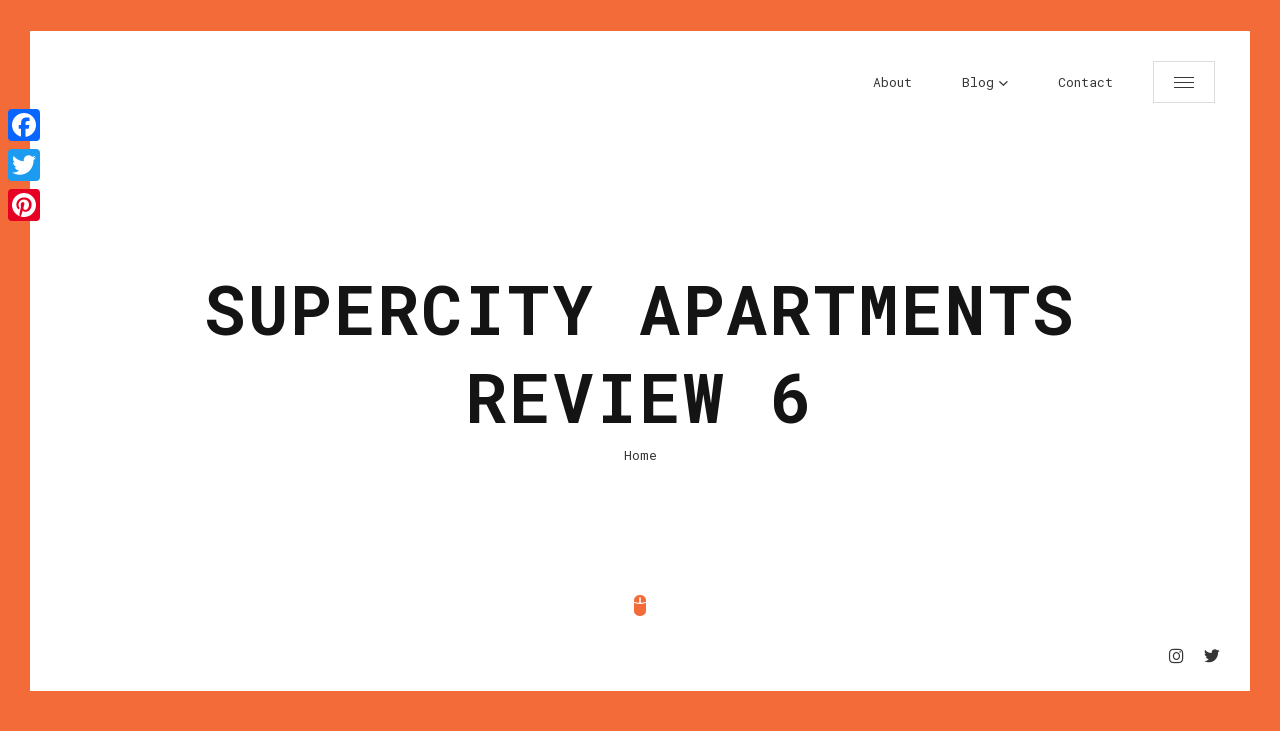

--- FILE ---
content_type: text/html; charset=UTF-8
request_url: http://www.lelalondon.com/2015/02/in-review-supercity-apartments-the-rosebery-london/supercity-apartments-review-6/
body_size: 11391
content:
<!doctype html>
<html lang="en-US">
<head>
	<meta charset="UTF-8">
	
	<!-- Mobile Specific Metas -->
	<meta name="viewport" content="width=device-width, initial-scale=1, maximum-scale=1" />
	
	<link rel="profile" href="https://gmpg.org/xfn/11">
	
	<meta name='robots' content='index, follow, max-image-preview:large, max-snippet:-1, max-video-preview:-1' />
	<style>img:is([sizes="auto" i], [sizes^="auto," i]) { contain-intrinsic-size: 3000px 1500px }</style>
	
	<!-- This site is optimized with the Yoast SEO plugin v24.5 - https://yoast.com/wordpress/plugins/seo/ -->
	<title>supercity apartments review 6 - Lela London</title>
	<link rel="canonical" href="http://www.lelalondon.com/2015/02/in-review-supercity-apartments-the-rosebery-london/supercity-apartments-review-6/" />
	<meta property="og:locale" content="en_US" />
	<meta property="og:type" content="article" />
	<meta property="og:title" content="supercity apartments review 6 - Lela London" />
	<meta property="og:description" content="supercity apartments review" />
	<meta property="og:url" content="http://www.lelalondon.com/2015/02/in-review-supercity-apartments-the-rosebery-london/supercity-apartments-review-6/" />
	<meta property="og:site_name" content="Lela London" />
	<meta property="article:modified_time" content="2015-02-24T18:23:54+00:00" />
	<meta property="og:image" content="http://www.lelalondon.com/2015/02/in-review-supercity-apartments-the-rosebery-london/supercity-apartments-review-6" />
	<meta property="og:image:width" content="600" />
	<meta property="og:image:height" content="400" />
	<meta property="og:image:type" content="image/jpeg" />
	<script type="application/ld+json" class="yoast-schema-graph">{"@context":"https://schema.org","@graph":[{"@type":"WebPage","@id":"http://www.lelalondon.com/2015/02/in-review-supercity-apartments-the-rosebery-london/supercity-apartments-review-6/","url":"http://www.lelalondon.com/2015/02/in-review-supercity-apartments-the-rosebery-london/supercity-apartments-review-6/","name":"supercity apartments review 6 - Lela London","isPartOf":{"@id":"https://www.lelalondon.com/#website"},"primaryImageOfPage":{"@id":"http://www.lelalondon.com/2015/02/in-review-supercity-apartments-the-rosebery-london/supercity-apartments-review-6/#primaryimage"},"image":{"@id":"http://www.lelalondon.com/2015/02/in-review-supercity-apartments-the-rosebery-london/supercity-apartments-review-6/#primaryimage"},"thumbnailUrl":"http://www.lelalondon.com/wp-content/uploads/2015/02/supercity-apartments-review-6.jpg","datePublished":"2015-02-24T18:22:13+00:00","dateModified":"2015-02-24T18:23:54+00:00","breadcrumb":{"@id":"http://www.lelalondon.com/2015/02/in-review-supercity-apartments-the-rosebery-london/supercity-apartments-review-6/#breadcrumb"},"inLanguage":"en-US","potentialAction":[{"@type":"ReadAction","target":["http://www.lelalondon.com/2015/02/in-review-supercity-apartments-the-rosebery-london/supercity-apartments-review-6/"]}]},{"@type":"ImageObject","inLanguage":"en-US","@id":"http://www.lelalondon.com/2015/02/in-review-supercity-apartments-the-rosebery-london/supercity-apartments-review-6/#primaryimage","url":"http://www.lelalondon.com/wp-content/uploads/2015/02/supercity-apartments-review-6.jpg","contentUrl":"http://www.lelalondon.com/wp-content/uploads/2015/02/supercity-apartments-review-6.jpg","width":600,"height":400,"caption":"supercity apartments review"},{"@type":"BreadcrumbList","@id":"http://www.lelalondon.com/2015/02/in-review-supercity-apartments-the-rosebery-london/supercity-apartments-review-6/#breadcrumb","itemListElement":[{"@type":"ListItem","position":1,"name":"Home","item":"https://www.lelalondon.com/"},{"@type":"ListItem","position":2,"name":"In Review: Supercity Apartments (The Rosebery), London","item":"http://www.lelalondon.com/2015/02/in-review-supercity-apartments-the-rosebery-london/"},{"@type":"ListItem","position":3,"name":"supercity apartments review 6"}]},{"@type":"WebSite","@id":"https://www.lelalondon.com/#website","url":"https://www.lelalondon.com/","name":"Lela London","description":"Screenwriter.","publisher":{"@id":"https://www.lelalondon.com/#/schema/person/7792cd41365761bed8e941baa353019a"},"potentialAction":[{"@type":"SearchAction","target":{"@type":"EntryPoint","urlTemplate":"https://www.lelalondon.com/?s={search_term_string}"},"query-input":{"@type":"PropertyValueSpecification","valueRequired":true,"valueName":"search_term_string"}}],"inLanguage":"en-US"},{"@type":["Person","Organization"],"@id":"https://www.lelalondon.com/#/schema/person/7792cd41365761bed8e941baa353019a","name":"Lela London","image":{"@type":"ImageObject","inLanguage":"en-US","@id":"https://www.lelalondon.com/#/schema/person/image/","url":"http://www.lelalondon.com/wp-content/uploads/2021/11/lela-london-headshot-1-scaled.jpg","contentUrl":"http://www.lelalondon.com/wp-content/uploads/2021/11/lela-london-headshot-1-scaled.jpg","width":2341,"height":2560,"caption":"Lela London"},"logo":{"@id":"https://www.lelalondon.com/#/schema/person/image/"},"sameAs":["http://www.instagram.com/lelalondon","https://x.com/http://www.twitter.com/lelalondon"]}]}</script>
	<!-- / Yoast SEO plugin. -->


<link rel='dns-prefetch' href='//static.addtoany.com' />
<link rel='dns-prefetch' href='//fonts.googleapis.com' />
<link rel="alternate" type="application/rss+xml" title="Lela London &raquo; Feed" href="http://www.lelalondon.com/feed/" />
<link rel="alternate" type="application/rss+xml" title="Lela London &raquo; Comments Feed" href="http://www.lelalondon.com/comments/feed/" />
<link rel="alternate" type="application/rss+xml" title="Lela London &raquo; supercity apartments review 6 Comments Feed" href="http://www.lelalondon.com/2015/02/in-review-supercity-apartments-the-rosebery-london/supercity-apartments-review-6/feed/" />
<script type="text/javascript">
/* <![CDATA[ */
window._wpemojiSettings = {"baseUrl":"https:\/\/s.w.org\/images\/core\/emoji\/15.0.3\/72x72\/","ext":".png","svgUrl":"https:\/\/s.w.org\/images\/core\/emoji\/15.0.3\/svg\/","svgExt":".svg","source":{"concatemoji":"http:\/\/www.lelalondon.com\/wp-includes\/js\/wp-emoji-release.min.js?ver=6.7.4"}};
/*! This file is auto-generated */
!function(i,n){var o,s,e;function c(e){try{var t={supportTests:e,timestamp:(new Date).valueOf()};sessionStorage.setItem(o,JSON.stringify(t))}catch(e){}}function p(e,t,n){e.clearRect(0,0,e.canvas.width,e.canvas.height),e.fillText(t,0,0);var t=new Uint32Array(e.getImageData(0,0,e.canvas.width,e.canvas.height).data),r=(e.clearRect(0,0,e.canvas.width,e.canvas.height),e.fillText(n,0,0),new Uint32Array(e.getImageData(0,0,e.canvas.width,e.canvas.height).data));return t.every(function(e,t){return e===r[t]})}function u(e,t,n){switch(t){case"flag":return n(e,"\ud83c\udff3\ufe0f\u200d\u26a7\ufe0f","\ud83c\udff3\ufe0f\u200b\u26a7\ufe0f")?!1:!n(e,"\ud83c\uddfa\ud83c\uddf3","\ud83c\uddfa\u200b\ud83c\uddf3")&&!n(e,"\ud83c\udff4\udb40\udc67\udb40\udc62\udb40\udc65\udb40\udc6e\udb40\udc67\udb40\udc7f","\ud83c\udff4\u200b\udb40\udc67\u200b\udb40\udc62\u200b\udb40\udc65\u200b\udb40\udc6e\u200b\udb40\udc67\u200b\udb40\udc7f");case"emoji":return!n(e,"\ud83d\udc26\u200d\u2b1b","\ud83d\udc26\u200b\u2b1b")}return!1}function f(e,t,n){var r="undefined"!=typeof WorkerGlobalScope&&self instanceof WorkerGlobalScope?new OffscreenCanvas(300,150):i.createElement("canvas"),a=r.getContext("2d",{willReadFrequently:!0}),o=(a.textBaseline="top",a.font="600 32px Arial",{});return e.forEach(function(e){o[e]=t(a,e,n)}),o}function t(e){var t=i.createElement("script");t.src=e,t.defer=!0,i.head.appendChild(t)}"undefined"!=typeof Promise&&(o="wpEmojiSettingsSupports",s=["flag","emoji"],n.supports={everything:!0,everythingExceptFlag:!0},e=new Promise(function(e){i.addEventListener("DOMContentLoaded",e,{once:!0})}),new Promise(function(t){var n=function(){try{var e=JSON.parse(sessionStorage.getItem(o));if("object"==typeof e&&"number"==typeof e.timestamp&&(new Date).valueOf()<e.timestamp+604800&&"object"==typeof e.supportTests)return e.supportTests}catch(e){}return null}();if(!n){if("undefined"!=typeof Worker&&"undefined"!=typeof OffscreenCanvas&&"undefined"!=typeof URL&&URL.createObjectURL&&"undefined"!=typeof Blob)try{var e="postMessage("+f.toString()+"("+[JSON.stringify(s),u.toString(),p.toString()].join(",")+"));",r=new Blob([e],{type:"text/javascript"}),a=new Worker(URL.createObjectURL(r),{name:"wpTestEmojiSupports"});return void(a.onmessage=function(e){c(n=e.data),a.terminate(),t(n)})}catch(e){}c(n=f(s,u,p))}t(n)}).then(function(e){for(var t in e)n.supports[t]=e[t],n.supports.everything=n.supports.everything&&n.supports[t],"flag"!==t&&(n.supports.everythingExceptFlag=n.supports.everythingExceptFlag&&n.supports[t]);n.supports.everythingExceptFlag=n.supports.everythingExceptFlag&&!n.supports.flag,n.DOMReady=!1,n.readyCallback=function(){n.DOMReady=!0}}).then(function(){return e}).then(function(){var e;n.supports.everything||(n.readyCallback(),(e=n.source||{}).concatemoji?t(e.concatemoji):e.wpemoji&&e.twemoji&&(t(e.twemoji),t(e.wpemoji)))}))}((window,document),window._wpemojiSettings);
/* ]]> */
</script>
<style id='wp-emoji-styles-inline-css' type='text/css'>

	img.wp-smiley, img.emoji {
		display: inline !important;
		border: none !important;
		box-shadow: none !important;
		height: 1em !important;
		width: 1em !important;
		margin: 0 0.07em !important;
		vertical-align: -0.1em !important;
		background: none !important;
		padding: 0 !important;
	}
</style>
<link rel='stylesheet' id='wp-block-library-css' href='http://www.lelalondon.com/wp-includes/css/dist/block-library/style.min.css?ver=6.7.4' type='text/css' media='all' />
<style id='classic-theme-styles-inline-css' type='text/css'>
/*! This file is auto-generated */
.wp-block-button__link{color:#fff;background-color:#32373c;border-radius:9999px;box-shadow:none;text-decoration:none;padding:calc(.667em + 2px) calc(1.333em + 2px);font-size:1.125em}.wp-block-file__button{background:#32373c;color:#fff;text-decoration:none}
</style>
<style id='global-styles-inline-css' type='text/css'>
:root{--wp--preset--aspect-ratio--square: 1;--wp--preset--aspect-ratio--4-3: 4/3;--wp--preset--aspect-ratio--3-4: 3/4;--wp--preset--aspect-ratio--3-2: 3/2;--wp--preset--aspect-ratio--2-3: 2/3;--wp--preset--aspect-ratio--16-9: 16/9;--wp--preset--aspect-ratio--9-16: 9/16;--wp--preset--color--black: #000000;--wp--preset--color--cyan-bluish-gray: #abb8c3;--wp--preset--color--white: #ffffff;--wp--preset--color--pale-pink: #f78da7;--wp--preset--color--vivid-red: #cf2e2e;--wp--preset--color--luminous-vivid-orange: #ff6900;--wp--preset--color--luminous-vivid-amber: #fcb900;--wp--preset--color--light-green-cyan: #7bdcb5;--wp--preset--color--vivid-green-cyan: #00d084;--wp--preset--color--pale-cyan-blue: #8ed1fc;--wp--preset--color--vivid-cyan-blue: #0693e3;--wp--preset--color--vivid-purple: #9b51e0;--wp--preset--gradient--vivid-cyan-blue-to-vivid-purple: linear-gradient(135deg,rgba(6,147,227,1) 0%,rgb(155,81,224) 100%);--wp--preset--gradient--light-green-cyan-to-vivid-green-cyan: linear-gradient(135deg,rgb(122,220,180) 0%,rgb(0,208,130) 100%);--wp--preset--gradient--luminous-vivid-amber-to-luminous-vivid-orange: linear-gradient(135deg,rgba(252,185,0,1) 0%,rgba(255,105,0,1) 100%);--wp--preset--gradient--luminous-vivid-orange-to-vivid-red: linear-gradient(135deg,rgba(255,105,0,1) 0%,rgb(207,46,46) 100%);--wp--preset--gradient--very-light-gray-to-cyan-bluish-gray: linear-gradient(135deg,rgb(238,238,238) 0%,rgb(169,184,195) 100%);--wp--preset--gradient--cool-to-warm-spectrum: linear-gradient(135deg,rgb(74,234,220) 0%,rgb(151,120,209) 20%,rgb(207,42,186) 40%,rgb(238,44,130) 60%,rgb(251,105,98) 80%,rgb(254,248,76) 100%);--wp--preset--gradient--blush-light-purple: linear-gradient(135deg,rgb(255,206,236) 0%,rgb(152,150,240) 100%);--wp--preset--gradient--blush-bordeaux: linear-gradient(135deg,rgb(254,205,165) 0%,rgb(254,45,45) 50%,rgb(107,0,62) 100%);--wp--preset--gradient--luminous-dusk: linear-gradient(135deg,rgb(255,203,112) 0%,rgb(199,81,192) 50%,rgb(65,88,208) 100%);--wp--preset--gradient--pale-ocean: linear-gradient(135deg,rgb(255,245,203) 0%,rgb(182,227,212) 50%,rgb(51,167,181) 100%);--wp--preset--gradient--electric-grass: linear-gradient(135deg,rgb(202,248,128) 0%,rgb(113,206,126) 100%);--wp--preset--gradient--midnight: linear-gradient(135deg,rgb(2,3,129) 0%,rgb(40,116,252) 100%);--wp--preset--font-size--small: 13px;--wp--preset--font-size--medium: 20px;--wp--preset--font-size--large: 36px;--wp--preset--font-size--x-large: 42px;--wp--preset--spacing--20: 0.44rem;--wp--preset--spacing--30: 0.67rem;--wp--preset--spacing--40: 1rem;--wp--preset--spacing--50: 1.5rem;--wp--preset--spacing--60: 2.25rem;--wp--preset--spacing--70: 3.38rem;--wp--preset--spacing--80: 5.06rem;--wp--preset--shadow--natural: 6px 6px 9px rgba(0, 0, 0, 0.2);--wp--preset--shadow--deep: 12px 12px 50px rgba(0, 0, 0, 0.4);--wp--preset--shadow--sharp: 6px 6px 0px rgba(0, 0, 0, 0.2);--wp--preset--shadow--outlined: 6px 6px 0px -3px rgba(255, 255, 255, 1), 6px 6px rgba(0, 0, 0, 1);--wp--preset--shadow--crisp: 6px 6px 0px rgba(0, 0, 0, 1);}:where(.is-layout-flex){gap: 0.5em;}:where(.is-layout-grid){gap: 0.5em;}body .is-layout-flex{display: flex;}.is-layout-flex{flex-wrap: wrap;align-items: center;}.is-layout-flex > :is(*, div){margin: 0;}body .is-layout-grid{display: grid;}.is-layout-grid > :is(*, div){margin: 0;}:where(.wp-block-columns.is-layout-flex){gap: 2em;}:where(.wp-block-columns.is-layout-grid){gap: 2em;}:where(.wp-block-post-template.is-layout-flex){gap: 1.25em;}:where(.wp-block-post-template.is-layout-grid){gap: 1.25em;}.has-black-color{color: var(--wp--preset--color--black) !important;}.has-cyan-bluish-gray-color{color: var(--wp--preset--color--cyan-bluish-gray) !important;}.has-white-color{color: var(--wp--preset--color--white) !important;}.has-pale-pink-color{color: var(--wp--preset--color--pale-pink) !important;}.has-vivid-red-color{color: var(--wp--preset--color--vivid-red) !important;}.has-luminous-vivid-orange-color{color: var(--wp--preset--color--luminous-vivid-orange) !important;}.has-luminous-vivid-amber-color{color: var(--wp--preset--color--luminous-vivid-amber) !important;}.has-light-green-cyan-color{color: var(--wp--preset--color--light-green-cyan) !important;}.has-vivid-green-cyan-color{color: var(--wp--preset--color--vivid-green-cyan) !important;}.has-pale-cyan-blue-color{color: var(--wp--preset--color--pale-cyan-blue) !important;}.has-vivid-cyan-blue-color{color: var(--wp--preset--color--vivid-cyan-blue) !important;}.has-vivid-purple-color{color: var(--wp--preset--color--vivid-purple) !important;}.has-black-background-color{background-color: var(--wp--preset--color--black) !important;}.has-cyan-bluish-gray-background-color{background-color: var(--wp--preset--color--cyan-bluish-gray) !important;}.has-white-background-color{background-color: var(--wp--preset--color--white) !important;}.has-pale-pink-background-color{background-color: var(--wp--preset--color--pale-pink) !important;}.has-vivid-red-background-color{background-color: var(--wp--preset--color--vivid-red) !important;}.has-luminous-vivid-orange-background-color{background-color: var(--wp--preset--color--luminous-vivid-orange) !important;}.has-luminous-vivid-amber-background-color{background-color: var(--wp--preset--color--luminous-vivid-amber) !important;}.has-light-green-cyan-background-color{background-color: var(--wp--preset--color--light-green-cyan) !important;}.has-vivid-green-cyan-background-color{background-color: var(--wp--preset--color--vivid-green-cyan) !important;}.has-pale-cyan-blue-background-color{background-color: var(--wp--preset--color--pale-cyan-blue) !important;}.has-vivid-cyan-blue-background-color{background-color: var(--wp--preset--color--vivid-cyan-blue) !important;}.has-vivid-purple-background-color{background-color: var(--wp--preset--color--vivid-purple) !important;}.has-black-border-color{border-color: var(--wp--preset--color--black) !important;}.has-cyan-bluish-gray-border-color{border-color: var(--wp--preset--color--cyan-bluish-gray) !important;}.has-white-border-color{border-color: var(--wp--preset--color--white) !important;}.has-pale-pink-border-color{border-color: var(--wp--preset--color--pale-pink) !important;}.has-vivid-red-border-color{border-color: var(--wp--preset--color--vivid-red) !important;}.has-luminous-vivid-orange-border-color{border-color: var(--wp--preset--color--luminous-vivid-orange) !important;}.has-luminous-vivid-amber-border-color{border-color: var(--wp--preset--color--luminous-vivid-amber) !important;}.has-light-green-cyan-border-color{border-color: var(--wp--preset--color--light-green-cyan) !important;}.has-vivid-green-cyan-border-color{border-color: var(--wp--preset--color--vivid-green-cyan) !important;}.has-pale-cyan-blue-border-color{border-color: var(--wp--preset--color--pale-cyan-blue) !important;}.has-vivid-cyan-blue-border-color{border-color: var(--wp--preset--color--vivid-cyan-blue) !important;}.has-vivid-purple-border-color{border-color: var(--wp--preset--color--vivid-purple) !important;}.has-vivid-cyan-blue-to-vivid-purple-gradient-background{background: var(--wp--preset--gradient--vivid-cyan-blue-to-vivid-purple) !important;}.has-light-green-cyan-to-vivid-green-cyan-gradient-background{background: var(--wp--preset--gradient--light-green-cyan-to-vivid-green-cyan) !important;}.has-luminous-vivid-amber-to-luminous-vivid-orange-gradient-background{background: var(--wp--preset--gradient--luminous-vivid-amber-to-luminous-vivid-orange) !important;}.has-luminous-vivid-orange-to-vivid-red-gradient-background{background: var(--wp--preset--gradient--luminous-vivid-orange-to-vivid-red) !important;}.has-very-light-gray-to-cyan-bluish-gray-gradient-background{background: var(--wp--preset--gradient--very-light-gray-to-cyan-bluish-gray) !important;}.has-cool-to-warm-spectrum-gradient-background{background: var(--wp--preset--gradient--cool-to-warm-spectrum) !important;}.has-blush-light-purple-gradient-background{background: var(--wp--preset--gradient--blush-light-purple) !important;}.has-blush-bordeaux-gradient-background{background: var(--wp--preset--gradient--blush-bordeaux) !important;}.has-luminous-dusk-gradient-background{background: var(--wp--preset--gradient--luminous-dusk) !important;}.has-pale-ocean-gradient-background{background: var(--wp--preset--gradient--pale-ocean) !important;}.has-electric-grass-gradient-background{background: var(--wp--preset--gradient--electric-grass) !important;}.has-midnight-gradient-background{background: var(--wp--preset--gradient--midnight) !important;}.has-small-font-size{font-size: var(--wp--preset--font-size--small) !important;}.has-medium-font-size{font-size: var(--wp--preset--font-size--medium) !important;}.has-large-font-size{font-size: var(--wp--preset--font-size--large) !important;}.has-x-large-font-size{font-size: var(--wp--preset--font-size--x-large) !important;}
:where(.wp-block-post-template.is-layout-flex){gap: 1.25em;}:where(.wp-block-post-template.is-layout-grid){gap: 1.25em;}
:where(.wp-block-columns.is-layout-flex){gap: 2em;}:where(.wp-block-columns.is-layout-grid){gap: 2em;}
:root :where(.wp-block-pullquote){font-size: 1.5em;line-height: 1.6;}
</style>
<link rel='stylesheet' id='contact-form-7-css' href='http://www.lelalondon.com/wp-content/plugins/contact-form-7/includes/css/styles.css?ver=6.0.4' type='text/css' media='all' />
<link rel='stylesheet' id='glitche-fonts-css' href='https://fonts.googleapis.com/css?family=Roboto+Mono%3A400%2C100%2C300italic%2C300%2C100italic%2C400italic%2C500%2C500italic%2C700%2C700italic%7CRoboto%3A100%2C100italic%2C300%2C300italic%2C400%2C400italic%2C500%2C500italic%2C700%2C700italic%2C900%2C900italic&#038;subset=latin%2Clatin-ext' type='text/css' media='all' />
<link rel='stylesheet' id='glitche-style-css' href='http://www.lelalondon.com/wp-content/themes/glitche/style.css?ver=6.7.4' type='text/css' media='all' />
<link rel='stylesheet' id='onicons-css' href='http://www.lelalondon.com/wp-content/themes/glitche/assets/css/ionicons.css?ver=6.7.4' type='text/css' media='all' />
<link rel='stylesheet' id='fontawesome-4-css' href='http://www.lelalondon.com/wp-content/themes/glitche/assets/css/font-awesome-4.7.css?ver=6.7.4' type='text/css' media='all' />
<link rel='stylesheet' id='magnific-popup-css' href='http://www.lelalondon.com/wp-content/themes/glitche/assets/css/magnific-popup.css?ver=6.7.4' type='text/css' media='all' />
<link rel='stylesheet' id='animate-css' href='http://www.lelalondon.com/wp-content/themes/glitche/assets/css/animate.css?ver=6.7.4' type='text/css' media='all' />
<link rel='stylesheet' id='slick-css' href='http://www.lelalondon.com/wp-content/themes/glitche/assets/css/slick.css?ver=6.7.4' type='text/css' media='all' />
<link rel='stylesheet' id='slick-theme-css' href='http://www.lelalondon.com/wp-content/themes/glitche/assets/css/slick-theme.css?ver=6.7.4' type='text/css' media='all' />
<link rel='stylesheet' id='jarallax-css' href='http://www.lelalondon.com/wp-content/themes/glitche/assets/css/jarallax.css?ver=6.7.4' type='text/css' media='all' />
<link rel='stylesheet' id='swiper-css' href='http://www.lelalondon.com/wp-content/themes/glitche/assets/css/swiper.css?ver=6.7.4' type='text/css' media='all' />
<style id='akismet-widget-style-inline-css' type='text/css'>

			.a-stats {
				--akismet-color-mid-green: #357b49;
				--akismet-color-white: #fff;
				--akismet-color-light-grey: #f6f7f7;

				max-width: 350px;
				width: auto;
			}

			.a-stats * {
				all: unset;
				box-sizing: border-box;
			}

			.a-stats strong {
				font-weight: 600;
			}

			.a-stats a.a-stats__link,
			.a-stats a.a-stats__link:visited,
			.a-stats a.a-stats__link:active {
				background: var(--akismet-color-mid-green);
				border: none;
				box-shadow: none;
				border-radius: 8px;
				color: var(--akismet-color-white);
				cursor: pointer;
				display: block;
				font-family: -apple-system, BlinkMacSystemFont, 'Segoe UI', 'Roboto', 'Oxygen-Sans', 'Ubuntu', 'Cantarell', 'Helvetica Neue', sans-serif;
				font-weight: 500;
				padding: 12px;
				text-align: center;
				text-decoration: none;
				transition: all 0.2s ease;
			}

			/* Extra specificity to deal with TwentyTwentyOne focus style */
			.widget .a-stats a.a-stats__link:focus {
				background: var(--akismet-color-mid-green);
				color: var(--akismet-color-white);
				text-decoration: none;
			}

			.a-stats a.a-stats__link:hover {
				filter: brightness(110%);
				box-shadow: 0 4px 12px rgba(0, 0, 0, 0.06), 0 0 2px rgba(0, 0, 0, 0.16);
			}

			.a-stats .count {
				color: var(--akismet-color-white);
				display: block;
				font-size: 1.5em;
				line-height: 1.4;
				padding: 0 13px;
				white-space: nowrap;
			}
		
</style>
<link rel='stylesheet' id='addtoany-css' href='http://www.lelalondon.com/wp-content/plugins/add-to-any/addtoany.min.css?ver=1.16' type='text/css' media='all' />
<style id='addtoany-inline-css' type='text/css'>
@media screen and (max-width:980px){
.a2a_floating_style.a2a_vertical_style{display:none;}
}
</style>
<script type="text/javascript" id="addtoany-core-js-before">
/* <![CDATA[ */
window.a2a_config=window.a2a_config||{};a2a_config.callbacks=[];a2a_config.overlays=[];a2a_config.templates={};
/* ]]> */
</script>
<script type="text/javascript" defer src="https://static.addtoany.com/menu/page.js" id="addtoany-core-js"></script>
<script type="text/javascript" src="http://www.lelalondon.com/wp-includes/js/jquery/jquery.min.js?ver=3.7.1" id="jquery-core-js"></script>
<script type="text/javascript" src="http://www.lelalondon.com/wp-includes/js/jquery/jquery-migrate.min.js?ver=3.4.1" id="jquery-migrate-js"></script>
<script type="text/javascript" defer src="http://www.lelalondon.com/wp-content/plugins/add-to-any/addtoany.min.js?ver=1.1" id="addtoany-jquery-js"></script>
<link rel="https://api.w.org/" href="http://www.lelalondon.com/wp-json/" /><link rel="alternate" title="JSON" type="application/json" href="http://www.lelalondon.com/wp-json/wp/v2/media/23780" /><link rel="EditURI" type="application/rsd+xml" title="RSD" href="http://www.lelalondon.com/xmlrpc.php?rsd" />
<meta name="generator" content="WordPress 6.7.4" />
<link rel='shortlink' href='http://www.lelalondon.com/?p=23780' />
<link rel="alternate" title="oEmbed (JSON)" type="application/json+oembed" href="http://www.lelalondon.com/wp-json/oembed/1.0/embed?url=http%3A%2F%2Fwww.lelalondon.com%2F2015%2F02%2Fin-review-supercity-apartments-the-rosebery-london%2Fsupercity-apartments-review-6%2F" />
<link rel="alternate" title="oEmbed (XML)" type="text/xml+oembed" href="http://www.lelalondon.com/wp-json/oembed/1.0/embed?url=http%3A%2F%2Fwww.lelalondon.com%2F2015%2F02%2Fin-review-supercity-apartments-the-rosebery-london%2Fsupercity-apartments-review-6%2F&#038;format=xml" />
<link rel="pingback" href="http://www.lelalondon.com/xmlrpc.php">	
<style>
		/* Text Color */
	body {
		color: #363636;
	}
	
		/* Text Link Color */
	a, 
	.section.works .filters label {
		color: #363636;
	}
	
		/* Heading Color */
	.section.started .started-content .h-title, 
	h1, 
	h2, 
	h3, 
	h4, 
	h5, 
	h6 {
		color: #141414;
	}
	
		/* Section Title Color */
	.section .content .title .title_inner, 
	.resume-items .resume-item .name, 
	.service-items .service-item .name, 
	.post-comments .post-comment .desc .name, 
	.content-sidebar h2.widget-title {
		color: #141414;
	}
	
		/* Background Color */
	body, 
	.container .line {
		background: #f26b38;
	}
	
		/* Line Border Color */
	.section .content .title .title_inner, 
	.box-items .box-item .category, 
	.comment-info span.comment-reply,
	.content-sidebar span.screen-reader-text span, 
	.content-sidebar h2.widget-title span, 
	.popup-box .category {
		box-shadow: inset 0 -6px 0px #ede574;
		-moz-box-shadow: inset 0 -6px 0px #ede574;
		-webkit-box-shadow: inset 0 -6px 0px #ede574;
		-khtml-box-shadow: inset 0 -6px 0px #ede574;
	}
	
		/* Content Area Background Color */
	.container, 
	.section:before, 
	.footer, 
	.header, 
	.glitch-effect:before, 
	.glitch-effect:after, 
	.glitch-effect-white:before, 
	.glitch-effect-white:after, 
	.header.fixed, 
	.header.opened, 
	.footer.fixed, 
	.popup-box, 
	.preloader,
	.skills.circles .progress:after {
		background: #ffffff;
	}
	
		/* 1. Theme Colors */
	a.btn.fill, 
	.btn.fill, 
	a.btn:hover, 
	.btn:hover, 
	.header .head-top .menu-btn:hover:before,
	.header .head-top .menu-btn:hover:after, 
	.header .head-top .menu-btn:hover span, 
	.header .head-top .top-menu ul li.menu-contact-btn.current-menu-item a,
	.header .head-top .top-menu ul li.menu-contact-btn a:hover, 
	.resume-items .resume-item:before, 
	.resume-items .resume-item .date:before,
	.skills ul li .progress .percentage, 
	.box-items .box-item .image .info .centrize, 
	.single-post-text ul li:before, 
	.single-post-text ol li:before,
	.sidebar_btn:hover, 
	.single-post-text input[type="submit"], 
	.header .head-top .top-menu ul li.menu-contact-btn.current-menu-item > a, 
	.header .head-top .top-menu ul li.menu-contact-btn > a:hover, 
	.glitch-effect-white:before, 
	.glitch-effect-white:after, 
	.skills ul li .progress .percentage, 
	.skills.dotted ul li .progress .da span,
	.pricing-item .feature-list ul li strong,
	.reviews-carousel .swiper-nav .swiper-pagination .swiper-pagination-bullet.swiper-pagination-bullet-active,
	.team-carousel .swiper-nav .swiper-pagination .swiper-pagination-bullet.swiper-pagination-bullet-active {
		background: #f26b38;
	}
	a:hover, 
	.preloader .load, 
	.preloader .typed-load, 
	.preloader .typed-cursor, 
	.header .head-top .top-menu ul li.current-menu-item > a,
	.section.started .mouse_btn, 
	.info-list ul li strong, 
	.resume-items .resume-item .date, 
	.service-items .service-item .icon,
	.section.works .filters label.glitch-effect, 
	.box-items .box-item:hover .desc .name, 
	.box-items .box-item .date,
	.started-content .date, 
	.single-post-text p a, 
	.post-text-bottom span.cat-links a, 
	.post-text-bottom .tags-links a, 
	.post-text-bottom .tags-links span,
	footer .soc a:hover .ion, 
	.footer .soc a:hover .ion, 
	.pricing-item .icon, 
	.content-sidebar .tagcloud a, 
	.content-sidebar .widget ul li a:hover, 
	.box-items .box-item .date a, 
	.skills.list ul li .name:before, 
	.background-enabled .header .head-top .top-menu ul li.current-menu-item > a, 
	.background-enabled .header .head-top .top-menu-nav .sub-menu li a:hover, 
	.header .head-top .top-menu-nav .sub-menu li a:hover, 
	.header .head-top .top-menu-nav .children li a:hover, 
	.widget_nav_menu .menu li.current-menu-item > a,
	.team-item .soc a:hover,
	.team-item .soc a:hover .icon {
		color: #f26b38;
	}
	a.btn.fill, 
	.btn.fill, 
	.header .head-top .top-menu ul li.menu-contact-btn.current-menu-item a, 
	.header .head-top .top-menu ul li.menu-contact-btn a:hover,
	.resume-items .resume-item .date, 
	.box-items .box-item .date, 
	.started-content .date, 
	.post-text-bottom .tags-links a, 
	.post-text-bottom .tags-links span,
	.sidebar_btn:hover, 
	.content-sidebar .tagcloud a, 
	.skills.circles .progress .bar, 
	.skills.circles .progress.p51 .fill, 
	.skills.circles .progress.p52 .fill, 
	.skills.circles .progress.p53 .fill, 
	.skills.circles .progress.p54 .fill, 
	.skills.circles .progress.p55 .fill, 
	.skills.circles .progress.p56 .fill, 
	.skills.circles .progress.p57 .fill, 
	.skills.circles .progress.p58 .fill, 
	.skills.circles .progress.p59 .fill, 
	.skills.circles .progress.p60 .fill, 
	.skills.circles .progress.p61 .fill, 
	.skills.circles .progress.p62 .fill, 
	.skills.circles .progress.p63 .fill, 
	.skills.circles .progress.p64 .fill, 
	.skills.circles .progress.p65 .fill, 
	.skills.circles .progress.p66 .fill, 
	.skills.circles .progress.p67 .fill, 
	.skills.circles .progress.p68 .fill, 
	.skills.circles .progress.p69 .fill, 
	.skills.circles .progress.p70 .fill, 
	.skills.circles .progress.p71 .fill, 
	.skills.circles .progress.p72 .fill, 
	.skills.circles .progress.p73 .fill, 
	.skills.circles .progress.p74 .fill, 
	.skills.circles .progress.p75 .fill, 
	.skills.circles .progress.p76 .fill, 
	.skills.circles .progress.p77 .fill, 
	.skills.circles .progress.p78 .fill, 
	.skills.circles .progress.p79 .fill, 
	.skills.circles .progress.p80 .fill, 
	.skills.circles .progress.p81 .fill, 
	.skills.circles .progress.p82 .fill, 
	.skills.circles .progress.p83 .fill, 
	.skills.circles .progress.p84 .fill, 
	.skills.circles .progress.p85 .fill, 
	.skills.circles .progress.p86 .fill, 
	.skills.circles .progress.p87 .fill, 
	.skills.circles .progress.p88 .fill, 
	.skills.circles .progress.p89 .fill, 
	.skills.circles .progress.p90 .fill, 
	.skills.circles .progress.p91 .fill, 
	.skills.circles .progress.p92 .fill, 
	.skills.circles .progress.p93 .fill, 
	.skills.circles .progress.p94 .fill, 
	.skills.circles .progress.p95 .fill, 
	.skills.circles .progress.p96 .fill, 
	.skills.circles .progress.p97 .fill, 
	.skills.circles .progress.p98 .fill, 
	.skills.circles .progress.p99 .fill, 
	.skills.circles .progress.p100 .fill {
		border-color: #f26b38;
	}
	.single-post-text blockquote {
		border-left-color: #f26b38;
	}
	input:focus, 
	textarea:focus, 
	button:focus, 
	button:hover {
		border-bottom-color: #f26b38;
	}
	@media (min-width: 180px) {
		.glitch-effect-white:before,
		.glitch-effect-white:after {
			background: #f26b38;
		}
		.glitch-effect:after,
		.glitch-effect-white:after {
			text-shadow: -1px 0 #f26b38;
		}
		.glitch-effect:before,
		.glitch-effect-white:before {
			text-shadow: 2px 0 #f26b38;
		}
	}
		
		
		
		
	
		
	</style>
		
		<style type="text/css" id="wp-custom-css">
			.single-post .section.blog, .single-post .elementor-container .elementor-inner-section {
max-width: 600px;
}		</style>
			
	<!-- Custom CSS -->
		
	<!--[if lt IE 9]>
	<script src="http://css3-mediaqueries-js.googlecode.com/svn/trunk/css3-mediaqueries.js"></script>
	<script src="http://html5shim.googlecode.com/svn/trunk/html5.js"></script>
	<![endif]-->
</head>

<body class="attachment attachment-template-default single single-attachment postid-23780 attachmentid-23780 attachment-jpeg">
		
		
	<!-- Preloader -->
	<div class="preloader">
		<div class="centrize full-width">
			<div class="vertical-center">
				<div class="pre-inner">
										<div class="load typing-load"><p>loading...</p></div>
										<span class="typed-load"></span>
				</div>
			</div>
		</div>
	</div>
	
	<!-- Container -->
	<div class="container">
	
		<!-- Header -->
		<header class="header">
			<div class="head-top">
				<a href="#" class="menu-btn"><span></span></a>
																
				<div class="top-menu">
					<div class="top-menu-nav">	
						<div class="menu-lelalondon_main-container"><ul id="menu-lelalondon_main" class="menu"><li id="menu-item-14937" class="menu-item menu-item-type-post_type menu-item-object-page menu-item-14937"><a href="http://www.lelalondon.com/about/">About</a></li>
<li id="menu-item-26722" class="menu-item menu-item-type-custom menu-item-object-custom menu-item-home menu-item-has-children menu-item-26722"><a href="http://www.lelalondon.com">Blog</a>
<ul class="sub-menu">
	<li id="menu-item-24875" class="menu-item menu-item-type-taxonomy menu-item-object-category menu-item-has-children menu-item-24875"><a href="http://www.lelalondon.com/category/fashion/">Fashion</a>
	<ul class="sub-menu">
		<li id="menu-item-24876" class="menu-item menu-item-type-taxonomy menu-item-object-category menu-item-24876"><a href="http://www.lelalondon.com/category/fashion/fashion-week/">Fashion Week</a></li>
	</ul>
</li>
	<li id="menu-item-24885" class="menu-item menu-item-type-taxonomy menu-item-object-category menu-item-has-children menu-item-24885"><a href="http://www.lelalondon.com/category/travel/">Travel</a>
	<ul class="sub-menu">
		<li id="menu-item-24889" class="menu-item menu-item-type-taxonomy menu-item-object-category menu-item-24889"><a href="http://www.lelalondon.com/category/travel/london/">London</a></li>
		<li id="menu-item-24886" class="menu-item menu-item-type-taxonomy menu-item-object-category menu-item-24886"><a href="http://www.lelalondon.com/category/travel/america/">America</a></li>
		<li id="menu-item-24887" class="menu-item menu-item-type-taxonomy menu-item-object-category menu-item-24887"><a href="http://www.lelalondon.com/category/travel/asia/">Asia</a></li>
		<li id="menu-item-25690" class="menu-item menu-item-type-taxonomy menu-item-object-category menu-item-25690"><a href="http://www.lelalondon.com/category/travel/africa/">Africa</a></li>
		<li id="menu-item-24888" class="menu-item menu-item-type-taxonomy menu-item-object-category menu-item-has-children menu-item-24888"><a href="http://www.lelalondon.com/category/travel/europe/">Europe</a>
		<ul class="sub-menu">
			<li id="menu-item-24890" class="menu-item menu-item-type-taxonomy menu-item-object-category menu-item-24890"><a href="http://www.lelalondon.com/category/travel/uk/">UK</a></li>
		</ul>
</li>
	</ul>
</li>
	<li id="menu-item-24877" class="menu-item menu-item-type-taxonomy menu-item-object-category menu-item-24877"><a href="http://www.lelalondon.com/category/food/">Food</a></li>
	<li id="menu-item-24878" class="menu-item menu-item-type-taxonomy menu-item-object-category menu-item-has-children menu-item-24878"><a href="http://www.lelalondon.com/category/lifestyle/">Lifestyle</a>
	<ul class="sub-menu">
		<li id="menu-item-24882" class="menu-item menu-item-type-taxonomy menu-item-object-category menu-item-24882"><a href="http://www.lelalondon.com/category/lifestyle/inspiration/">Inspiration</a></li>
		<li id="menu-item-24884" class="menu-item menu-item-type-taxonomy menu-item-object-category menu-item-24884"><a href="http://www.lelalondon.com/category/lifestyle/youtube/">YouTube</a></li>
		<li id="menu-item-24883" class="menu-item menu-item-type-taxonomy menu-item-object-category menu-item-24883"><a href="http://www.lelalondon.com/category/lifestyle/music/">Music</a></li>
		<li id="menu-item-24879" class="menu-item menu-item-type-taxonomy menu-item-object-category menu-item-24879"><a href="http://www.lelalondon.com/category/lifestyle/film-tv/">Film and TV</a></li>
		<li id="menu-item-24881" class="menu-item menu-item-type-taxonomy menu-item-object-category menu-item-24881"><a href="http://www.lelalondon.com/category/lifestyle/home/">Home</a></li>
		<li id="menu-item-24880" class="menu-item menu-item-type-taxonomy menu-item-object-category menu-item-24880"><a href="http://www.lelalondon.com/category/lifestyle/health-fitness/">Health &amp; Fitness</a></li>
	</ul>
</li>
	<li id="menu-item-24874" class="menu-item menu-item-type-taxonomy menu-item-object-category menu-item-24874"><a href="http://www.lelalondon.com/category/beauty/">Beauty</a></li>
</ul>
</li>
<li id="menu-item-14933" class="menu-item menu-item-type-post_type menu-item-object-page menu-item-14933"><a href="http://www.lelalondon.com/contact-pr-advertising/">Contact</a></li>
</ul></div>					</div>
					
											<span class="sidebar_btn">
							<span></span>
						</span>
									</div>
			</div>
		</header>
		
		<!-- Wrapper -->
		<div class="wrapper">	
	
	

<!-- Started -->
<div class="section started ">
		<div class="centrize full-width">
		<div class="vertical-center">
			<div class="started-content">
												<h1 class="h-title blog_title glitch-effect" data-text="supercity apartments review 6">supercity apartments review 6</h1>
								<div class="h-subtitle typing-bread">
					<p class="breadcrumbs"><a href="http://www.lelalondon.com" title="Lela London">Home</a></p>				</div>
				<span class="typed-bread"></span>
			</div>
		</div>
	</div>
	<a href="#" class="mouse_btn"><span class="ion ion-mouse"></span></a>
</div>
	
	<!-- Blog -->
	<div class="section blog">
		<div class="content">
			

<div id="post-23780" class="post-23780 attachment type-attachment status-inherit hentry">
	<div class="single-post-text">
		<p class="attachment"><a href='http://www.lelalondon.com/wp-content/uploads/2015/02/supercity-apartments-review-6.jpg'><img fetchpriority="high" decoding="async" width="300" height="200" src="http://www.lelalondon.com/wp-content/uploads/2015/02/supercity-apartments-review-6-300x200.jpg" class="attachment-medium size-medium" alt="supercity apartments review" srcset="http://www.lelalondon.com/wp-content/uploads/2015/02/supercity-apartments-review-6-300x200.jpg 300w, http://www.lelalondon.com/wp-content/uploads/2015/02/supercity-apartments-review-6.jpg 600w" sizes="(max-width: 300px) 100vw, 300px" /></a></p>
<p>supercity apartments review</p>
<div class="addtoany_share_save_container addtoany_content addtoany_content_bottom"><div class="a2a_kit a2a_kit_size_16 addtoany_list" data-a2a-url="http://www.lelalondon.com/2015/02/in-review-supercity-apartments-the-rosebery-london/supercity-apartments-review-6/" data-a2a-title="supercity apartments review 6"><a class="a2a_button_facebook" href="https://www.addtoany.com/add_to/facebook?linkurl=http%3A%2F%2Fwww.lelalondon.com%2F2015%2F02%2Fin-review-supercity-apartments-the-rosebery-london%2Fsupercity-apartments-review-6%2F&amp;linkname=supercity%20apartments%20review%206" title="Facebook" rel="nofollow noopener" target="_blank"></a><a class="a2a_button_twitter" href="https://www.addtoany.com/add_to/twitter?linkurl=http%3A%2F%2Fwww.lelalondon.com%2F2015%2F02%2Fin-review-supercity-apartments-the-rosebery-london%2Fsupercity-apartments-review-6%2F&amp;linkname=supercity%20apartments%20review%206" title="Twitter" rel="nofollow noopener" target="_blank"></a><a class="a2a_button_pinterest" href="https://www.addtoany.com/add_to/pinterest?linkurl=http%3A%2F%2Fwww.lelalondon.com%2F2015%2F02%2Fin-review-supercity-apartments-the-rosebery-london%2Fsupercity-apartments-review-6%2F&amp;linkname=supercity%20apartments%20review%206" title="Pinterest" rel="nofollow noopener" target="_blank"></a></div></div>	</div>

	<div class="post-text-bottom">	
			</div>
</div><!-- #post-23780 -->
	<nav class="navigation post-navigation" aria-label=" ">
		<h2 class="screen-reader-text"> </h2>
		<div class="nav-links"><div class="nav-previous"><a href="http://www.lelalondon.com/2015/02/in-review-supercity-apartments-the-rosebery-london/" rel="prev"><span class="post-nav-next post-nav-text">Prev</span></a></div></div>
	</nav>
<div id="disqus_thread"></div>
			
			<div class="clear"></div>
		</div>
	</div>
	
	

<div class="s_overlay"></div>
<div class="content-sidebar">
	<aside id="secondary" class="widget-area">
		<section id="a2a_follow_widget-3" class="widget widget_a2a_follow_widget"><div class="a2a_kit a2a_kit_size_16 a2a_follow addtoany_list"><a class="a2a_button_instagram" href="http://www.instagram.com/lelalondon" title="Instagram" rel="noopener" target="_blank"></a><a class="a2a_button_twitter" href="http://www.twitter.com/lelalondon" title="Twitter" rel="noopener" target="_blank"></a></div></section><section id="search-6" class="widget widget_search"><form role="search" method="get" class="search-form" action="http://www.lelalondon.com/">
				<label>
					<span class="screen-reader-text">Search for:</span>
					<input type="search" class="search-field" placeholder="Search &hellip;" value="" name="s" />
				</label>
				<input type="submit" class="search-submit" value="Search" />
			</form></section><section id="text-4" class="widget widget_text"><h2 class="widget-title">You May Have Seen Me&#8230;</h2>			<div class="textwidget"><p>...write for: Forbes, The Telegraph, Mirror, Independent, Metro, Express, Hunger Magazine, The Huffington Post, Daily Mail, MailOnline, She Said Beauty, etc.
</p>
<p>...present for:  BBC Radio 4, <a href="http://www.lelalondon.com/2015/07/spg-destination-london/">SPG</a>, Skype red carpet coverage, Huffington Post Live, Westfield, House of Fraser, etc.</p>
<p>...featured in: Marie Claire, LA Times, Refinery29, Telegraph, i, Stylist's Emerald Street, Company Magazine, Good Food Guide, Stylelist, The Fashion Spot, Styleite, Posh Beauty, Beauty Riot, etc.
</p>
</div>
		</section><section id="archives-2" class="widget widget_archive"><h2 class="widget-title">Archives</h2>		<label class="screen-reader-text" for="archives-dropdown-2">Archives</label>
		<select id="archives-dropdown-2" name="archive-dropdown">
			
			<option value="">Select Month</option>
				<option value='http://www.lelalondon.com/2021/06/'> June 2021 </option>
	<option value='http://www.lelalondon.com/2020/10/'> October 2020 </option>
	<option value='http://www.lelalondon.com/2020/06/'> June 2020 </option>
	<option value='http://www.lelalondon.com/2019/02/'> February 2019 </option>
	<option value='http://www.lelalondon.com/2019/01/'> January 2019 </option>
	<option value='http://www.lelalondon.com/2018/12/'> December 2018 </option>
	<option value='http://www.lelalondon.com/2018/11/'> November 2018 </option>
	<option value='http://www.lelalondon.com/2018/10/'> October 2018 </option>
	<option value='http://www.lelalondon.com/2018/09/'> September 2018 </option>
	<option value='http://www.lelalondon.com/2018/08/'> August 2018 </option>
	<option value='http://www.lelalondon.com/2018/07/'> July 2018 </option>
	<option value='http://www.lelalondon.com/2018/05/'> May 2018 </option>
	<option value='http://www.lelalondon.com/2018/04/'> April 2018 </option>
	<option value='http://www.lelalondon.com/2018/03/'> March 2018 </option>
	<option value='http://www.lelalondon.com/2018/02/'> February 2018 </option>
	<option value='http://www.lelalondon.com/2018/01/'> January 2018 </option>
	<option value='http://www.lelalondon.com/2017/12/'> December 2017 </option>
	<option value='http://www.lelalondon.com/2017/11/'> November 2017 </option>
	<option value='http://www.lelalondon.com/2017/10/'> October 2017 </option>
	<option value='http://www.lelalondon.com/2017/09/'> September 2017 </option>
	<option value='http://www.lelalondon.com/2017/08/'> August 2017 </option>
	<option value='http://www.lelalondon.com/2017/07/'> July 2017 </option>
	<option value='http://www.lelalondon.com/2017/06/'> June 2017 </option>
	<option value='http://www.lelalondon.com/2017/05/'> May 2017 </option>
	<option value='http://www.lelalondon.com/2017/04/'> April 2017 </option>
	<option value='http://www.lelalondon.com/2017/03/'> March 2017 </option>
	<option value='http://www.lelalondon.com/2017/02/'> February 2017 </option>
	<option value='http://www.lelalondon.com/2017/01/'> January 2017 </option>
	<option value='http://www.lelalondon.com/2016/12/'> December 2016 </option>
	<option value='http://www.lelalondon.com/2016/11/'> November 2016 </option>
	<option value='http://www.lelalondon.com/2016/10/'> October 2016 </option>
	<option value='http://www.lelalondon.com/2016/09/'> September 2016 </option>
	<option value='http://www.lelalondon.com/2016/08/'> August 2016 </option>
	<option value='http://www.lelalondon.com/2016/07/'> July 2016 </option>
	<option value='http://www.lelalondon.com/2016/06/'> June 2016 </option>
	<option value='http://www.lelalondon.com/2016/05/'> May 2016 </option>
	<option value='http://www.lelalondon.com/2016/04/'> April 2016 </option>
	<option value='http://www.lelalondon.com/2016/03/'> March 2016 </option>
	<option value='http://www.lelalondon.com/2016/02/'> February 2016 </option>
	<option value='http://www.lelalondon.com/2016/01/'> January 2016 </option>
	<option value='http://www.lelalondon.com/2015/12/'> December 2015 </option>
	<option value='http://www.lelalondon.com/2015/11/'> November 2015 </option>
	<option value='http://www.lelalondon.com/2015/10/'> October 2015 </option>
	<option value='http://www.lelalondon.com/2015/09/'> September 2015 </option>
	<option value='http://www.lelalondon.com/2015/08/'> August 2015 </option>
	<option value='http://www.lelalondon.com/2015/07/'> July 2015 </option>
	<option value='http://www.lelalondon.com/2015/06/'> June 2015 </option>
	<option value='http://www.lelalondon.com/2015/05/'> May 2015 </option>
	<option value='http://www.lelalondon.com/2015/04/'> April 2015 </option>
	<option value='http://www.lelalondon.com/2015/03/'> March 2015 </option>
	<option value='http://www.lelalondon.com/2015/02/'> February 2015 </option>
	<option value='http://www.lelalondon.com/2015/01/'> January 2015 </option>
	<option value='http://www.lelalondon.com/2014/12/'> December 2014 </option>
	<option value='http://www.lelalondon.com/2014/11/'> November 2014 </option>
	<option value='http://www.lelalondon.com/2014/10/'> October 2014 </option>
	<option value='http://www.lelalondon.com/2014/09/'> September 2014 </option>
	<option value='http://www.lelalondon.com/2014/08/'> August 2014 </option>
	<option value='http://www.lelalondon.com/2014/07/'> July 2014 </option>
	<option value='http://www.lelalondon.com/2014/06/'> June 2014 </option>
	<option value='http://www.lelalondon.com/2014/05/'> May 2014 </option>
	<option value='http://www.lelalondon.com/2014/04/'> April 2014 </option>
	<option value='http://www.lelalondon.com/2014/03/'> March 2014 </option>
	<option value='http://www.lelalondon.com/2014/02/'> February 2014 </option>
	<option value='http://www.lelalondon.com/2014/01/'> January 2014 </option>
	<option value='http://www.lelalondon.com/2013/12/'> December 2013 </option>
	<option value='http://www.lelalondon.com/2013/11/'> November 2013 </option>
	<option value='http://www.lelalondon.com/2013/10/'> October 2013 </option>
	<option value='http://www.lelalondon.com/2013/09/'> September 2013 </option>
	<option value='http://www.lelalondon.com/2013/08/'> August 2013 </option>
	<option value='http://www.lelalondon.com/2013/07/'> July 2013 </option>
	<option value='http://www.lelalondon.com/2013/06/'> June 2013 </option>
	<option value='http://www.lelalondon.com/2013/05/'> May 2013 </option>
	<option value='http://www.lelalondon.com/2013/04/'> April 2013 </option>
	<option value='http://www.lelalondon.com/2013/03/'> March 2013 </option>
	<option value='http://www.lelalondon.com/2013/02/'> February 2013 </option>
	<option value='http://www.lelalondon.com/2013/01/'> January 2013 </option>
	<option value='http://www.lelalondon.com/2012/12/'> December 2012 </option>
	<option value='http://www.lelalondon.com/2012/11/'> November 2012 </option>
	<option value='http://www.lelalondon.com/2012/10/'> October 2012 </option>
	<option value='http://www.lelalondon.com/2012/09/'> September 2012 </option>
	<option value='http://www.lelalondon.com/2012/08/'> August 2012 </option>
	<option value='http://www.lelalondon.com/2012/07/'> July 2012 </option>
	<option value='http://www.lelalondon.com/2012/06/'> June 2012 </option>
	<option value='http://www.lelalondon.com/2012/05/'> May 2012 </option>
	<option value='http://www.lelalondon.com/2012/04/'> April 2012 </option>
	<option value='http://www.lelalondon.com/2012/03/'> March 2012 </option>
	<option value='http://www.lelalondon.com/2012/02/'> February 2012 </option>
	<option value='http://www.lelalondon.com/2012/01/'> January 2012 </option>
	<option value='http://www.lelalondon.com/2011/12/'> December 2011 </option>
	<option value='http://www.lelalondon.com/2011/11/'> November 2011 </option>
	<option value='http://www.lelalondon.com/2011/10/'> October 2011 </option>
	<option value='http://www.lelalondon.com/2011/09/'> September 2011 </option>
	<option value='http://www.lelalondon.com/2011/08/'> August 2011 </option>
	<option value='http://www.lelalondon.com/2011/07/'> July 2011 </option>
	<option value='http://www.lelalondon.com/2011/06/'> June 2011 </option>
	<option value='http://www.lelalondon.com/2011/05/'> May 2011 </option>
	<option value='http://www.lelalondon.com/2011/04/'> April 2011 </option>
	<option value='http://www.lelalondon.com/2011/03/'> March 2011 </option>
	<option value='http://www.lelalondon.com/2011/02/'> February 2011 </option>
	<option value='http://www.lelalondon.com/2011/01/'> January 2011 </option>
	<option value='http://www.lelalondon.com/2010/12/'> December 2010 </option>
	<option value='http://www.lelalondon.com/2010/11/'> November 2010 </option>
	<option value='http://www.lelalondon.com/2010/10/'> October 2010 </option>
	<option value='http://www.lelalondon.com/2010/09/'> September 2010 </option>
	<option value='http://www.lelalondon.com/2010/08/'> August 2010 </option>
	<option value='http://www.lelalondon.com/2010/07/'> July 2010 </option>
	<option value='http://www.lelalondon.com/2010/06/'> June 2010 </option>

		</select>

			<script type="text/javascript">
/* <![CDATA[ */

(function() {
	var dropdown = document.getElementById( "archives-dropdown-2" );
	function onSelectChange() {
		if ( dropdown.options[ dropdown.selectedIndex ].value !== '' ) {
			document.location.href = this.options[ this.selectedIndex ].value;
		}
	}
	dropdown.onchange = onSelectChange;
})();

/* ]]> */
</script>
</section>	</aside><!-- #secondary -->
	<span class="close"></span>
</div>
		</div>
		
		
		<!-- Footer -->
		<footer class="footer">
						<div class="soc">
								<a target="_blank" href="http://www.instagram.com/lelalondon">
					<span class="ion fa fa-instagram"></span>
				</a>
								<a target="_blank" href="http://www.twitter.com/lelalondon">
					<span class="ion ion-social-twitter"></span>
				</a>
							</div>
						<div class="copy"></div>
			<div class="clr"></div>
		</footer>
		
		<!-- Lines -->
		<div class="line top"></div>
		<div class="line bottom"></div>
		<div class="line left"></div>
		<div class="line right"></div>
		
	</div>

<!-- Custom JS -->

<div class="a2a_kit a2a_kit_size_32 a2a_floating_style a2a_vertical_style" style="left:0px;top:100px;background-color:transparent"><a class="a2a_button_facebook" href="https://www.addtoany.com/add_to/facebook?linkurl=http%3A%2F%2Fwww.lelalondon.com%2F2015%2F02%2Fin-review-supercity-apartments-the-rosebery-london%2Fsupercity-apartments-review-6%2F&amp;linkname=supercity%20apartments%20review%206%20-%20Lela%20London" title="Facebook" rel="nofollow noopener" target="_blank"></a><a class="a2a_button_twitter" href="https://www.addtoany.com/add_to/twitter?linkurl=http%3A%2F%2Fwww.lelalondon.com%2F2015%2F02%2Fin-review-supercity-apartments-the-rosebery-london%2Fsupercity-apartments-review-6%2F&amp;linkname=supercity%20apartments%20review%206%20-%20Lela%20London" title="Twitter" rel="nofollow noopener" target="_blank"></a><a class="a2a_button_pinterest" href="https://www.addtoany.com/add_to/pinterest?linkurl=http%3A%2F%2Fwww.lelalondon.com%2F2015%2F02%2Fin-review-supercity-apartments-the-rosebery-london%2Fsupercity-apartments-review-6%2F&amp;linkname=supercity%20apartments%20review%206%20-%20Lela%20London" title="Pinterest" rel="nofollow noopener" target="_blank"></a></div><script type="text/javascript" src="http://www.lelalondon.com/wp-includes/js/dist/hooks.min.js?ver=4d63a3d491d11ffd8ac6" id="wp-hooks-js"></script>
<script type="text/javascript" src="http://www.lelalondon.com/wp-includes/js/dist/i18n.min.js?ver=5e580eb46a90c2b997e6" id="wp-i18n-js"></script>
<script type="text/javascript" id="wp-i18n-js-after">
/* <![CDATA[ */
wp.i18n.setLocaleData( { 'text direction\u0004ltr': [ 'ltr' ] } );
/* ]]> */
</script>
<script type="text/javascript" src="http://www.lelalondon.com/wp-content/plugins/contact-form-7/includes/swv/js/index.js?ver=6.0.4" id="swv-js"></script>
<script type="text/javascript" id="contact-form-7-js-before">
/* <![CDATA[ */
var wpcf7 = {
    "api": {
        "root": "http:\/\/www.lelalondon.com\/wp-json\/",
        "namespace": "contact-form-7\/v1"
    },
    "cached": 1
};
/* ]]> */
</script>
<script type="text/javascript" src="http://www.lelalondon.com/wp-content/plugins/contact-form-7/includes/js/index.js?ver=6.0.4" id="contact-form-7-js"></script>
<script type="text/javascript" id="disqus_count-js-extra">
/* <![CDATA[ */
var countVars = {"disqusShortname":"lelalondoncom"};
/* ]]> */
</script>
<script type="text/javascript" src="http://www.lelalondon.com/wp-content/plugins/disqus-comment-system/public/js/comment_count.js?ver=3.1.2" id="disqus_count-js"></script>
<script type="text/javascript" id="disqus_embed-js-extra">
/* <![CDATA[ */
var embedVars = {"disqusConfig":{"integration":"wordpress 3.1.2"},"disqusIdentifier":"23780 http:\/\/www.lelalondon.com\/wp-content\/uploads\/2015\/02\/supercity-apartments-review-6.jpg","disqusShortname":"lelalondoncom","disqusTitle":"supercity apartments review 6","disqusUrl":"http:\/\/www.lelalondon.com\/2015\/02\/in-review-supercity-apartments-the-rosebery-london\/supercity-apartments-review-6\/","postId":"23780"};
/* ]]> */
</script>
<script type="text/javascript" src="http://www.lelalondon.com/wp-content/plugins/disqus-comment-system/public/js/comment_embed.js?ver=3.1.2" id="disqus_embed-js"></script>
<script type="text/javascript" src="http://www.lelalondon.com/wp-content/themes/glitche/assets/js/navigation.js?ver=20151215" id="glitche-navigation-js"></script>
<script type="text/javascript" src="http://www.lelalondon.com/wp-content/themes/glitche/assets/js/skip-link-focus-fix.js?ver=20151215" id="glitche-skip-link-focus-fix-js"></script>
<script type="text/javascript" src="http://www.lelalondon.com/wp-content/themes/glitche/assets/js/magnific-popup.js?ver=1.0.0" id="magnific-popup-js"></script>
<script type="text/javascript" src="http://www.lelalondon.com/wp-content/themes/glitche/assets/js/jquery.validate.js?ver=1.0.0" id="jquery-validate-js"></script>
<script type="text/javascript" src="http://www.lelalondon.com/wp-content/themes/glitche/assets/js/imagesloaded.pkgd.js?ver=1.0.0" id="imagesloaded-pkgd-js"></script>
<script type="text/javascript" src="http://www.lelalondon.com/wp-content/themes/glitche/assets/js/isotope.pkgd.js?ver=1.0.0" id="glitche-isotope-js"></script>
<script type="text/javascript" src="http://www.lelalondon.com/wp-content/themes/glitche/assets/js/simpleParallax.js?ver=1.0.0" id="glitche-parallax-js"></script>
<script type="text/javascript" src="http://www.lelalondon.com/wp-content/themes/glitche/assets/js/typed.js?ver=1.0.0" id="typed-js"></script>
<script type="text/javascript" src="http://www.lelalondon.com/wp-content/themes/glitche/assets/js/slick.js?ver=1.0.0" id="slick-js"></script>
<script type="text/javascript" src="http://www.lelalondon.com/wp-content/themes/glitche/assets/js/rrssb.js?ver=1.0.0" id="rrssb-js"></script>
<script type="text/javascript" src="http://www.lelalondon.com/wp-content/themes/glitche/assets/js/jarallax.js?ver=1.0.0" id="jarallax-js"></script>
<script type="text/javascript" src="http://www.lelalondon.com/wp-content/themes/glitche/assets/js/jarallax-video.js?ver=1.0.0" id="jarallax-video-js"></script>
<script type="text/javascript" src="http://www.lelalondon.com/wp-content/themes/glitche/assets/js/jarallax-element.js?ver=1.0.0" id="jarallax-element-js"></script>
<script type="text/javascript" src="http://www.lelalondon.com/wp-content/themes/glitche/assets/js/swiper.js?ver=1.0.0" id="swiper-js"></script>
<script type="text/javascript" src="http://www.lelalondon.com/wp-content/themes/glitche/assets/js/glitche-scripts.js?ver=1.0.0" id="glitche-scripts-js"></script>

</body>
</html>